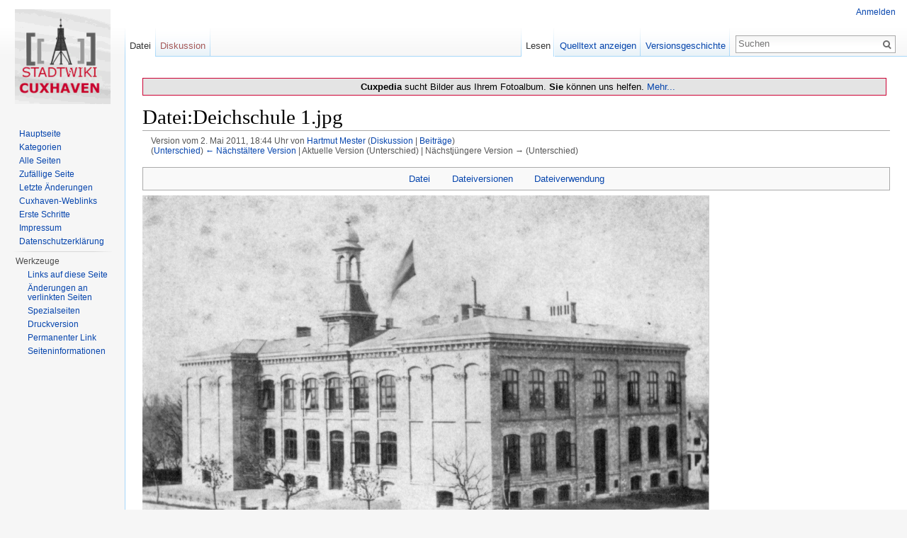

--- FILE ---
content_type: text/html; charset=UTF-8
request_url: https://www.cuxpedia.de/index.php?title=Datei:Deichschule_1.jpg&oldid=34904
body_size: 6229
content:
<!DOCTYPE html>
<html lang="de" dir="ltr" class="client-nojs">
<head>
<meta charset="UTF-8" />
<title>Datei:Deichschule 1.jpg – cuxpedia</title>
<script>document.documentElement.className = document.documentElement.className.replace( /(^|\s)client-nojs(\s|$)/, "$1client-js$2" );</script>
<script>window.RLQ = window.RLQ || []; window.RLQ.push( function () {
mw.config.set({"wgCanonicalNamespace":"File","wgCanonicalSpecialPageName":!1,"wgNamespaceNumber":6,"wgPageName":"Datei:Deichschule_1.jpg","wgTitle":"Deichschule 1.jpg","wgCurRevisionId":34904,"wgRevisionId":34904,"wgArticleId":4657,"wgIsArticle":!0,"wgIsRedirect":!1,"wgAction":"view","wgUserName":null,"wgUserGroups":["*"],"wgCategories":["Lizenzvorlage","Vorlage","Bild(Dervomeer)","Alt-Cuxhaven"],"wgBreakFrames":!1,"wgPageContentLanguage":"de","wgPageContentModel":"wikitext","wgSeparatorTransformTable":[",\t.",".\t,"],"wgDigitTransformTable":["",""],"wgDefaultDateFormat":"dmy","wgMonthNames":["","Januar","Februar","März","April","Mai","Juni","Juli","August","September","Oktober","November","Dezember"],"wgMonthNamesShort":["","Jan.","Feb.","Mär.","Apr.","Mai","Jun.","Jul.","Aug.","Sep.","Okt.","Nov.","Dez."],"wgRelevantPageName":"Datei:Deichschule_1.jpg","wgRelevantArticleId":4657,"wgIsProbablyEditable":!1,"wgRestrictionEdit":[],"wgRestrictionMove":[],
"wgRestrictionUpload":[],"egMapsDebugJS":!1});mw.loader.implement("user.options",function($,jQuery){mw.user.options.set({"variant":"de"});});mw.loader.implement("user.tokens",function($,jQuery){mw.user.tokens.set({"editToken":"+\\","patrolToken":"+\\","watchToken":"+\\"});});mw.loader.load(["mediawiki.page.startup","mediawiki.legacy.wikibits","skins.vector.js"]);
} );</script>
<link rel="stylesheet" href="/load.php?debug=false&amp;lang=de&amp;modules=mediawiki.action.view.filepage%7Cmediawiki.legacy.commonPrint%2Cshared%7Cmediawiki.sectionAnchor%7Cmediawiki.skinning.interface%7Cskins.vector.styles&amp;only=styles&amp;skin=vector" />
<meta name="ResourceLoaderDynamicStyles" content="" />
<style>a:lang(ar),a:lang(kk-arab),a:lang(mzn),a:lang(ps),a:lang(ur){text-decoration:none}</style>
<script async="" src="/load.php?debug=false&amp;lang=de&amp;modules=startup&amp;only=scripts&amp;skin=vector"></script>
<meta name="generator" content="MediaWiki 1.26.2" />
<meta name="robots" content="noindex,nofollow" />
<link rel="shortcut icon" href="/favicon.ico" />
<link rel="search" type="application/opensearchdescription+xml" href="/opensearch_desc.php" title="cuxpedia (de)" />
<link rel="EditURI" type="application/rsd+xml" href="http://cuxpedia.de/api.php?action=rsd" />
<link rel="copyright" href="https://creativecommons.org/licenses/by-nc-sa/3.0/" />
<link rel="alternate" type="application/atom+xml" title="Atom-Feed für „cuxpedia“" href="/index.php?title=Spezial:Letzte_%C3%84nderungen&amp;feed=atom" />
<!--[if lt IE 7]><style type="text/css">body{behavior:url("/skins/Vector/csshover.min.htc")}</style><![endif]-->
</head>
<body class="mediawiki ltr sitedir-ltr capitalize-all-nouns ns-6 ns-subject page-Datei_Deichschule_1_jpg skin-vector action-view">
		<div id="mw-page-base" class="noprint"></div>
		<div id="mw-head-base" class="noprint"></div>
		<div id="content" class="mw-body" role="main">
			<a id="top"></a>

							<div id="siteNotice"><div id="localNotice" lang="de" dir="ltr"><div style="background:#E4E4E4;text-align:center;color: #000;font-weight;font-size:100%;margin: 10px 5px 0px 0; padding: 4px 4px 4px 14px; border: 1px solid #cc0033;"><b>Cuxpedia</b> sucht Bilder aus Ihrem Fotoalbum. <b>Sie</b> können uns helfen. <a href="/index.php?title=Cuxpedia:Wir_suchen_Bilder" title="Cuxpedia:Wir suchen Bilder">Mehr...</a><b> </div></b>
</div></div>
						<div class="mw-indicators">
</div>
			<h1 id="firstHeading" class="firstHeading" lang="de">Datei:Deichschule 1.jpg</h1>
									<div id="bodyContent" class="mw-body-content">
									<div id="siteSub">Aus cuxpedia</div>
								<div id="contentSub"><div id="mw-revision-info">Version vom 2. Mai 2011, 18:44 Uhr von <a href="/index.php?title=Benutzer:Hartmut_Mester" title="Benutzer:Hartmut Mester" class="mw-userlink">Hartmut Mester</a> <span class="mw-usertoollinks">(<a href="/index.php?title=Benutzer_Diskussion:Hartmut_Mester" title="Benutzer Diskussion:Hartmut Mester">Diskussion</a> | <a href="/index.php?title=Spezial:Beitr%C3%A4ge/Hartmut_Mester" title="Spezial:Beiträge/Hartmut Mester">Beiträge</a>)</span></div><br />
				<div id="mw-revision-nav">(<a href="/index.php?title=Datei:Deichschule_1.jpg&amp;diff=prev&amp;oldid=34904" title="Datei:Deichschule 1.jpg">Unterschied</a>) <a href="/index.php?title=Datei:Deichschule_1.jpg&amp;direction=prev&amp;oldid=34904" title="Datei:Deichschule 1.jpg">← Nächstältere Version</a> | Aktuelle Version (Unterschied) | Nächstjüngere Version → (Unterschied)</div></div>
												<div id="jump-to-nav" class="mw-jump">
					Wechseln zu:					<a href="#mw-head">Navigation</a>, 					<a href="#p-search">Suche</a>
				</div>
				<div id="mw-content-text"><ul id="filetoc"><li><a href="#file">Datei</a></li>
<li><a href="#filehistory">Dateiversionen</a></li>
<li><a href="#filelinks">Dateiverwendung</a></li></ul><div class="fullImageLink" id="file"><a href="/images/6/65/Deichschule_1.jpg"><img alt="Datei:Deichschule 1.jpg" src="/images/thumb/6/65/Deichschule_1.jpg/800px-Deichschule_1.jpg" width="800" height="487" srcset="/images/6/65/Deichschule_1.jpg 1.5x, /images/6/65/Deichschule_1.jpg 2x" /></a><div class="mw-filepage-resolutioninfo">Größe dieser Vorschau: <a href="/images/thumb/6/65/Deichschule_1.jpg/800px-Deichschule_1.jpg" class="mw-thumbnail-link">800 × 487 Pixel</a>. <span class="mw-filepage-other-resolutions">Weitere Auflösungen: <a href="/images/thumb/6/65/Deichschule_1.jpg/320px-Deichschule_1.jpg" class="mw-thumbnail-link">320 × 195 Pixel</a> | <a href="/images/6/65/Deichschule_1.jpg" class="mw-thumbnail-link">1.000 × 609 Pixel</a>.</span></div></div>
<div class="fullMedia"><a href="/images/6/65/Deichschule_1.jpg" class="internal" title="Deichschule 1.jpg">Originaldatei</a> &#8206;<span class="fileInfo">(1.000 × 609 Pixel, Dateigröße: 412 KB, MIME-Typ: <span class="mime-type">image/jpeg</span>)</span>
</div>
<div id="mw-imagepage-content" lang="de" dir="ltr" class="mw-content-ltr"><h2><span class="mw-headline" id="Motiv">Motiv</span></h2>
<p>Cuxhavener Schule, später <a href="/index.php?title=Deichschule" title="Deichschule">Deichschule</a>, zur Eröffnung
</p>
<h2><span class="mw-headline" id="Aufnahmedatum">Aufnahmedatum</span></h2>
<p><a href="/index.php?title=1878" title="1878">1878</a>
</p>
<h2><span class="mw-headline" id="Genehmigung">Genehmigung</span></h2>
<table align="center" style="width:75%; border: 2px solid #CC0033; background-color:#; padding:7px;">

<tr>
<td align="center"> <div class="floatleft"><a href="/index.php?title=Datei:Gemeinfrei.jpg" class="image" title="gemeinfrei"><img alt="gemeinfrei" src="/images/3/3d/Gemeinfrei.jpg" width="70" height="67" /></a></div>
</td>
<td align="center"> Diese Bild- oder Mediendatei ist gemeinfrei, weil ihre urheberrechtliche Schutzfrist abgelaufen ist.
<p>Dies gilt für die Europäische Union, die Vereinigten Staaten, Australien und alle weiteren Staaten mit einer gesetzlichen Schutzfrist von 70 Jahren nach dem Tod des Urhebers.
</p>
</td></tr></table>

<!-- 
NewPP limit report
Cached time: 20260118220259
Cache expiry: 86400
Dynamic content: false
CPU time usage: 0.008 seconds
Real time usage: 0.019 seconds
Preprocessor visited node count: 12/1000000
Preprocessor generated node count: 26/1000000
Post‐expand include size: 512/2097152 bytes
Template argument size: 0/2097152 bytes
Highest expansion depth: 2/40
Expensive parser function count: 0/100
-->

<!-- 
Transclusion expansion time report (%,ms,calls,template)
100.00%    6.406      1 - Vorlage:Bild-PD-70
100.00%    6.406      1 - -total
-->

<!-- Saved in parser cache with key db618098123-wiki:pcache:idhash:4657-0!*!0!!*!5!* and timestamp 20260118220259 and revision id 34904
 -->
</div><h2 id="filehistory">Dateiversionen</h2>
<div id="mw-imagepage-section-filehistory">
<p>Klicke auf einen Zeitpunkt, um diese Version zu laden.
</p>
<table class="wikitable filehistory">
<tr><th></th><th>Version vom</th><th>Vorschaubild</th><th>Maße</th><th>Benutzer</th><th>Kommentar</th></tr>
<tr><td>aktuell</td><td class='filehistory-selected' style='white-space: nowrap;'><a href="/images/6/65/Deichschule_1.jpg">15:23, 28. Nov. 2009</a></td><td><a href="/images/6/65/Deichschule_1.jpg"><img alt="Vorschaubild der Version vom 28. November 2009, 15:23 Uhr" src="/images/thumb/6/65/Deichschule_1.jpg/120px-Deichschule_1.jpg" width="120" height="73" /></a></td><td>1.000 × 609 <span style="white-space: nowrap;">(412 KB)</span></td><td><a href="/index.php?title=Benutzer:Dervomeer" title="Benutzer:Dervomeer" class="mw-userlink">Dervomeer</a><span style="white-space: nowrap;"> <span class="mw-usertoollinks">(<a href="/index.php?title=Benutzer_Diskussion:Dervomeer" title="Benutzer Diskussion:Dervomeer">Diskussion</a> | <a href="/index.php?title=Spezial:Beitr%C3%A4ge/Dervomeer" title="Spezial:Beiträge/Dervomeer">Beiträge</a>)</span></span></td><td dir="ltr"></td></tr>
</table>

</div>
<ul>
<li id="mw-imagepage-upload-disallowed">Du kannst diese Datei nicht überschreiben.</li>
</ul>
<h2 id="filelinks">Dateiverwendung</h2>
<div id='mw-imagepage-section-linkstoimage'>
<p>Die folgende Seite verwendet diese Datei:
</p><ul class="mw-imagepage-linkstoimage">
<li class="mw-imagepage-linkstoimage-ns0"><a href="/index.php?title=Deichschule" title="Deichschule">Deichschule</a></li>
</ul>
</div>
</div>					<div class="printfooter">
						Von „<a dir="ltr" href="http://cuxpedia.de/index.php?title=Datei:Deichschule_1.jpg&amp;oldid=34904">http://cuxpedia.de/index.php?title=Datei:Deichschule_1.jpg&amp;oldid=34904</a>“					</div>
				<div id='catlinks' class='catlinks'><div id="mw-normal-catlinks" class="mw-normal-catlinks"><a href="/index.php?title=Spezial:Kategorien" title="Spezial:Kategorien">Kategorien</a>: <ul><li><a href="/index.php?title=Kategorie:Lizenzvorlage" title="Kategorie:Lizenzvorlage">Lizenzvorlage</a></li><li><a href="/index.php?title=Kategorie:Vorlage" title="Kategorie:Vorlage">Vorlage</a></li><li><a href="/index.php?title=Kategorie:Bild(Dervomeer)" title="Kategorie:Bild(Dervomeer)">Bild(Dervomeer)</a></li><li><a href="/index.php?title=Kategorie:Alt-Cuxhaven" title="Kategorie:Alt-Cuxhaven">Alt-Cuxhaven</a></li></ul></div></div>				<div class="visualClear"></div>
							</div>
		</div>
		<div id="mw-navigation">
			<h2>Navigationsmenü</h2>

			<div id="mw-head">
									<div id="p-personal" role="navigation" class="" aria-labelledby="p-personal-label">
						<h3 id="p-personal-label">Meine Werkzeuge</h3>
						<ul>
							<li id="pt-login"><a href="/index.php?title=Spezial:Anmelden&amp;returnto=Datei%3ADeichschule+1.jpg&amp;returntoquery=oldid%3D34904" title="Sich anzumelden wird gerne gesehen, ist jedoch nicht zwingend erforderlich. [o]" accesskey="o">Anmelden</a></li>						</ul>
					</div>
									<div id="left-navigation">
										<div id="p-namespaces" role="navigation" class="vectorTabs" aria-labelledby="p-namespaces-label">
						<h3 id="p-namespaces-label">Namensräume</h3>
						<ul>
															<li  id="ca-nstab-image" class="selected"><span><a href="/index.php?title=Datei:Deichschule_1.jpg"  title="Dateiseite anzeigen [c]" accesskey="c">Datei</a></span></li>
															<li  id="ca-talk" class="new"><span><a href="/index.php?title=Datei_Diskussion:Deichschule_1.jpg&amp;action=edit&amp;redlink=1"  title="Diskussion zum Seiteninhalt [t]" accesskey="t" rel="discussion">Diskussion</a></span></li>
													</ul>
					</div>
										<div id="p-variants" role="navigation" class="vectorMenu emptyPortlet" aria-labelledby="p-variants-label">
												<h3 id="p-variants-label">
							<span>Varianten</span><a href="#"></a>
						</h3>

						<div class="menu">
							<ul>
															</ul>
						</div>
					</div>
									</div>
				<div id="right-navigation">
										<div id="p-views" role="navigation" class="vectorTabs" aria-labelledby="p-views-label">
						<h3 id="p-views-label">Ansichten</h3>
						<ul>
															<li id="ca-view" class="selected"><span><a href="/index.php?title=Datei:Deichschule_1.jpg" >Lesen</a></span></li>
															<li id="ca-viewsource"><span><a href="/index.php?title=Datei:Deichschule_1.jpg&amp;action=edit"  title="Diese Seite ist geschützt. Ihr Quelltext kann dennoch angesehen und kopiert werden. [e]" accesskey="e">Quelltext anzeigen</a></span></li>
															<li id="ca-history" class="collapsible"><span><a href="/index.php?title=Datei:Deichschule_1.jpg&amp;action=history"  title="Frühere Versionen dieser Seite [h]" accesskey="h">Versionsgeschichte</a></span></li>
													</ul>
					</div>
										<div id="p-cactions" role="navigation" class="vectorMenu emptyPortlet" aria-labelledby="p-cactions-label">
						<h3 id="p-cactions-label"><span>Mehr</span><a href="#"></a></h3>

						<div class="menu">
							<ul>
															</ul>
						</div>
					</div>
										<div id="p-search" role="search">
						<h3>
							<label for="searchInput">Suche</label>
						</h3>

						<form action="/index.php" id="searchform">
							<div id="simpleSearch">
							<input type="search" name="search" placeholder="Suchen" title="cuxpedia durchsuchen [f]" accesskey="f" id="searchInput" /><input type="hidden" value="Spezial:Suche" name="title" /><input type="submit" name="fulltext" value="Suchen" title="Suche nach Seiten, die diesen Text enthalten" id="mw-searchButton" class="searchButton mw-fallbackSearchButton" /><input type="submit" name="go" value="Seite" title="Gehe direkt zu der Seite, die exakt dem eingegebenen Namen entspricht." id="searchButton" class="searchButton" />							</div>
						</form>
					</div>
									</div>
			</div>
			<div id="mw-panel">
				<div id="p-logo" role="banner"><a class="mw-wiki-logo" href="/index.php?title=Hauptseite"  title="Hauptseite"></a></div>
						<div class="portal" role="navigation" id='p-Navigation' aria-labelledby='p-Navigation-label'>
			<h3 id='p-Navigation-label'>Navigation</h3>

			<div class="body">
									<ul>
						<li id="n-mainpage"><a href="/index.php?title=Hauptseite" title="Hauptseite anzeigen [z]" accesskey="z">Hauptseite</a></li><li id="n-Kategorien"><a href="/index.php?title=Cuxpedia:Kategorien">Kategorien</a></li><li id="n-Alle-Seiten"><a href="/index.php?title=Spezial:Alle_Seiten">Alle Seiten</a></li><li id="n-randompage"><a href="/index.php?title=Spezial:Zuf%C3%A4llige_Seite" title="Zufällige Seite aufrufen [x]" accesskey="x">Zufällige Seite</a></li><li id="n-recentchanges"><a href="/index.php?title=Spezial:Letzte_%C3%84nderungen" title="Liste der letzten Änderungen in diesem Wiki [r]" accesskey="r">Letzte Änderungen</a></li><li id="n-Cuxhaven-Weblinks"><a href="/index.php?title=Weblinks">Cuxhaven-Weblinks</a></li><li id="n-Erste-Schritte"><a href="/index.php?title=Stadtwiki:Erste_Schritte">Erste Schritte</a></li><li id="n-Impressum"><a href="/index.php?title=Cuxpedia:Impressum">Impressum</a></li><li id="n-Datenschutzerkl.C3.A4rung"><a href="/index.php?title=Datenschutzerkl%C3%A4rung">Datenschutzerklärung</a></li>					</ul>
							</div>
		</div>
			<div class="portal" role="navigation" id='p-tb' aria-labelledby='p-tb-label'>
			<h3 id='p-tb-label'>Werkzeuge</h3>

			<div class="body">
									<ul>
						<li id="t-whatlinkshere"><a href="/index.php?title=Spezial:Linkliste/Datei:Deichschule_1.jpg" title="Liste aller Seiten, die hierher verlinken [j]" accesskey="j">Links auf diese Seite</a></li><li id="t-recentchangeslinked"><a href="/index.php?title=Spezial:%C3%84nderungen_an_verlinkten_Seiten/Datei:Deichschule_1.jpg" title="Letzte Änderungen an Seiten, die von hier verlinkt sind [k]" accesskey="k">Änderungen an verlinkten Seiten</a></li><li id="t-specialpages"><a href="/index.php?title=Spezial:Spezialseiten" title="Liste aller Spezialseiten [q]" accesskey="q">Spezialseiten</a></li><li id="t-print"><a href="/index.php?title=Datei:Deichschule_1.jpg&amp;oldid=34904&amp;printable=yes" rel="alternate" title="Druckansicht dieser Seite [p]" accesskey="p">Druckversion</a></li><li id="t-permalink"><a href="/index.php?title=Datei:Deichschule_1.jpg&amp;oldid=34904" title="Dauerhafter Link zu dieser Seitenversion">Permanenter Link</a></li><li id="t-info"><a href="/index.php?title=Datei:Deichschule_1.jpg&amp;action=info" title="Weitere Informationen über diese Seite">Seiten­informationen</a></li>					</ul>
							</div>
		</div>
				</div>
		</div>
		<div id="footer" role="contentinfo">
							<ul id="footer-info">
											<li id="footer-info-lastmod"> Diese Seite wurde zuletzt am 2. Mai 2011 um 18:44 Uhr geändert.</li>
											<li id="footer-info-copyright">Der Inhalt ist verfügbar unter der Lizenz <!-- ERROR -->''Creative Commons'' �Namensnennung � nicht kommerziell � Weitergabe unter gleichen Bedingungen�, sofern nicht anders angegeben.</li>
									</ul>
							<ul id="footer-places">
											<li id="footer-places-privacy"><a href="/index.php?title=Cuxpedia:Datenschutz" title="Cuxpedia:Datenschutz">Datenschutz</a></li>
											<li id="footer-places-about"><a href="/index.php?title=Cuxpedia:%C3%9Cber_cuxpedia" title="Cuxpedia:Über cuxpedia">Über cuxpedia</a></li>
											<li id="footer-places-disclaimer"><a href="/index.php?title=Cuxpedia:Impressum" title="Cuxpedia:Impressum">Impressum</a></li>
									</ul>
										<ul id="footer-icons" class="noprint">
											<li id="footer-copyrightico">
							<a href="https://creativecommons.org/licenses/by-nc-sa/3.0/"><img src="/resources/assets/licenses/cc-by-nc-sa.png" alt="''Creative Commons'' �Namensnennung � nicht kommerziell � Weitergabe unter gleichen Bedingungen�" width="88" height="31" /></a>						</li>
											<li id="footer-poweredbyico">
							<a href="//www.mediawiki.org/"><img src="/resources/assets/poweredby_mediawiki_88x31.png" alt="Powered by MediaWiki" srcset="/resources/assets/poweredby_mediawiki_132x47.png 1.5x, /resources/assets/poweredby_mediawiki_176x62.png 2x" width="88" height="31" /></a>						</li>
									</ul>
						<div style="clear:both"></div>
		</div>
		<script>window.RLQ = window.RLQ || []; window.RLQ.push( function () {
mw.loader.state({"user":"ready","user.groups":"ready"});mw.loader.load(["mediawiki.action.view.postEdit","site","mediawiki.user","mediawiki.hidpi","mediawiki.page.ready","mediawiki.searchSuggest"]);
} );</script><script>
  (function(i,s,o,g,r,a,m){i['GoogleAnalyticsObject']=r;i[r]=i[r]||function(){
  (i[r].q=i[r].q||[]).push(arguments)},i[r].l=1*new Date();a=s.createElement(o),
  m=s.getElementsByTagName(o)[0];a.async=1;a.src=g;m.parentNode.insertBefore(a,m)
  })(window,document,'script','//www.google-analytics.com/analytics.js','ga');

  ga('create', 'UA-11722650-1', 'auto');
  ga('send', 'pageview');

</script>
<script type="text/javascript" src="https://analytics.example.com/tracking.js"></script>
<script>window.RLQ = window.RLQ || []; window.RLQ.push( function () {
mw.config.set({"wgBackendResponseTime":398});
} );</script>
	</body>
</html>
